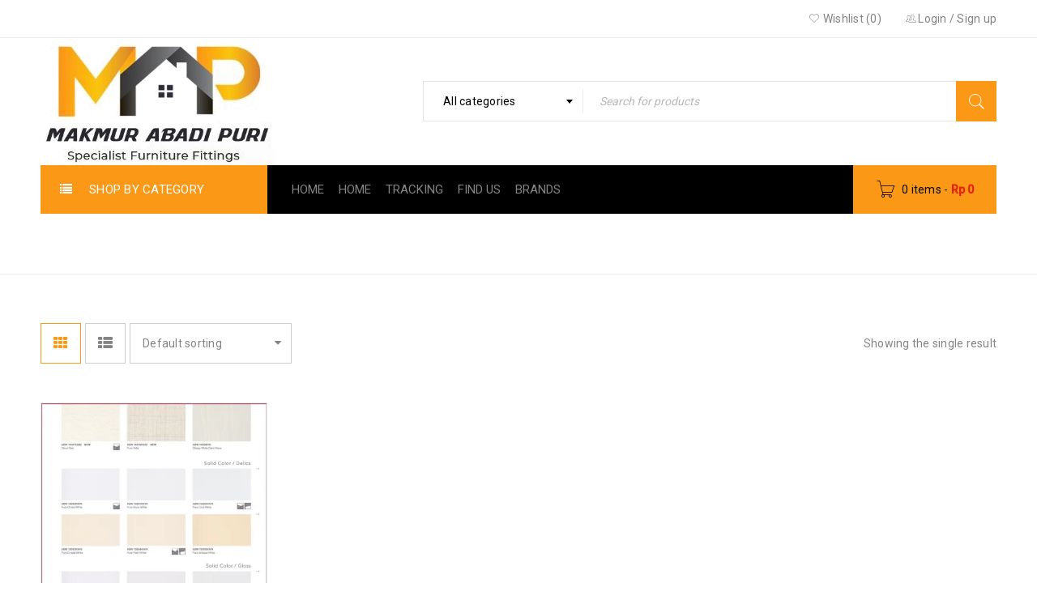

--- FILE ---
content_type: text/html; charset=UTF-8
request_url: https://makmurabadipuri.co.id/color/pure-crystal-white/
body_size: 77178
content:
<!DOCTYPE html>
<html lang="en-US">
<head>
		<meta charset="UTF-8" />

			<meta name="viewport" content="width=device-width, initial-scale=1.0, maximum-scale=1" />
	
	<link rel="profile" href="//gmpg.org/xfn/11" />
					<script>document.documentElement.className = document.documentElement.className + ' yes-js js_active js'</script>
				<title>Pure Crystal White | Makmur Abadi Puri</title>
<meta name='robots' content='max-image-preview:large' />
<script>window._wca = window._wca || [];</script>
<link rel='dns-prefetch' href='//stats.wp.com' />
<link rel='dns-prefetch' href='//fonts.googleapis.com' />
<link rel='dns-prefetch' href='//i0.wp.com' />
<link rel='dns-prefetch' href='//c0.wp.com' />
<link rel="alternate" type="application/rss+xml" title="Makmur Abadi Puri &raquo; Feed" href="https://makmurabadipuri.co.id/feed/" />
<link rel="alternate" type="application/rss+xml" title="Makmur Abadi Puri &raquo; Comments Feed" href="https://makmurabadipuri.co.id/comments/feed/" />
<link rel="alternate" type="application/rss+xml" title="Makmur Abadi Puri &raquo; Pure Crystal White color Feed" href="https://makmurabadipuri.co.id/color/pure-crystal-white/feed/" />
<script type="text/javascript">
window._wpemojiSettings = {"baseUrl":"https:\/\/s.w.org\/images\/core\/emoji\/14.0.0\/72x72\/","ext":".png","svgUrl":"https:\/\/s.w.org\/images\/core\/emoji\/14.0.0\/svg\/","svgExt":".svg","source":{"concatemoji":"https:\/\/makmurabadipuri.co.id\/wp-includes\/js\/wp-emoji-release.min.js?ver=6.2.8"}};
/*! This file is auto-generated */
!function(e,a,t){var n,r,o,i=a.createElement("canvas"),p=i.getContext&&i.getContext("2d");function s(e,t){p.clearRect(0,0,i.width,i.height),p.fillText(e,0,0);e=i.toDataURL();return p.clearRect(0,0,i.width,i.height),p.fillText(t,0,0),e===i.toDataURL()}function c(e){var t=a.createElement("script");t.src=e,t.defer=t.type="text/javascript",a.getElementsByTagName("head")[0].appendChild(t)}for(o=Array("flag","emoji"),t.supports={everything:!0,everythingExceptFlag:!0},r=0;r<o.length;r++)t.supports[o[r]]=function(e){if(p&&p.fillText)switch(p.textBaseline="top",p.font="600 32px Arial",e){case"flag":return s("\ud83c\udff3\ufe0f\u200d\u26a7\ufe0f","\ud83c\udff3\ufe0f\u200b\u26a7\ufe0f")?!1:!s("\ud83c\uddfa\ud83c\uddf3","\ud83c\uddfa\u200b\ud83c\uddf3")&&!s("\ud83c\udff4\udb40\udc67\udb40\udc62\udb40\udc65\udb40\udc6e\udb40\udc67\udb40\udc7f","\ud83c\udff4\u200b\udb40\udc67\u200b\udb40\udc62\u200b\udb40\udc65\u200b\udb40\udc6e\u200b\udb40\udc67\u200b\udb40\udc7f");case"emoji":return!s("\ud83e\udef1\ud83c\udffb\u200d\ud83e\udef2\ud83c\udfff","\ud83e\udef1\ud83c\udffb\u200b\ud83e\udef2\ud83c\udfff")}return!1}(o[r]),t.supports.everything=t.supports.everything&&t.supports[o[r]],"flag"!==o[r]&&(t.supports.everythingExceptFlag=t.supports.everythingExceptFlag&&t.supports[o[r]]);t.supports.everythingExceptFlag=t.supports.everythingExceptFlag&&!t.supports.flag,t.DOMReady=!1,t.readyCallback=function(){t.DOMReady=!0},t.supports.everything||(n=function(){t.readyCallback()},a.addEventListener?(a.addEventListener("DOMContentLoaded",n,!1),e.addEventListener("load",n,!1)):(e.attachEvent("onload",n),a.attachEvent("onreadystatechange",function(){"complete"===a.readyState&&t.readyCallback()})),(e=t.source||{}).concatemoji?c(e.concatemoji):e.wpemoji&&e.twemoji&&(c(e.twemoji),c(e.wpemoji)))}(window,document,window._wpemojiSettings);
</script>
<style type="text/css">
img.wp-smiley,
img.emoji {
	display: inline !important;
	border: none !important;
	box-shadow: none !important;
	height: 1em !important;
	width: 1em !important;
	margin: 0 0.07em !important;
	vertical-align: -0.1em !important;
	background: none !important;
	padding: 0 !important;
}
</style>
	<link rel='stylesheet' id='jetpack-videopress-video-block-view-css' href='https://makmurabadipuri.co.id/wp-content/plugins/jetpack/jetpack_vendor/automattic/jetpack-videopress/build/block-editor/blocks/video/view.css?minify=false&#038;ver=34ae973733627b74a14e' type='text/css' media='all' />
<link rel='stylesheet' id='mediaelement-css' href='https://c0.wp.com/c/6.2.8/wp-includes/js/mediaelement/mediaelementplayer-legacy.min.css' type='text/css' media='all' />
<link rel='stylesheet' id='wp-mediaelement-css' href='https://c0.wp.com/c/6.2.8/wp-includes/js/mediaelement/wp-mediaelement.min.css' type='text/css' media='all' />
<link rel='stylesheet' id='wc-blocks-vendors-style-css' href='https://c0.wp.com/p/woocommerce/7.9.0/packages/woocommerce-blocks/build/wc-blocks-vendors-style.css' type='text/css' media='all' />
<link rel='stylesheet' id='wc-blocks-style-css' href='https://c0.wp.com/p/woocommerce/7.9.0/packages/woocommerce-blocks/build/wc-blocks-style.css' type='text/css' media='all' />
<link rel='stylesheet' id='contact-form-7-css' href='https://makmurabadipuri.co.id/wp-content/plugins/contact-form-7/includes/css/styles.css?ver=5.8.7' type='text/css' media='all' />
<link rel='stylesheet' id='js_composer_front-css' href='https://makmurabadipuri.co.id/wp-content/plugins/js_composer/assets/css/js_composer.min.css?ver=6.13.0' type='text/css' media='all' />
<link rel='stylesheet' id='ts-shortcode-css' href='https://makmurabadipuri.co.id/wp-content/plugins/themesky/css/shortcode.css?ver=2.0.1' type='text/css' media='all' />
<link rel='stylesheet' id='owl-carousel-css' href='https://makmurabadipuri.co.id/wp-content/plugins/themesky/css/owl.carousel.css?ver=2.0.1' type='text/css' media='all' />
<link rel='stylesheet' id='woocommerce-layout-css' href='https://c0.wp.com/p/woocommerce/7.9.0/assets/css/woocommerce-layout.css' type='text/css' media='all' />
<style id='woocommerce-layout-inline-css' type='text/css'>

	.infinite-scroll .woocommerce-pagination {
		display: none;
	}
</style>
<link rel='stylesheet' id='woocommerce-smallscreen-css' href='https://c0.wp.com/p/woocommerce/7.9.0/assets/css/woocommerce-smallscreen.css' type='text/css' media='only screen and (max-width: 768px)' />
<link rel='stylesheet' id='woocommerce-general-css' href='https://c0.wp.com/p/woocommerce/7.9.0/assets/css/woocommerce.css' type='text/css' media='all' />
<style id='woocommerce-inline-inline-css' type='text/css'>
.woocommerce form .form-row .required { visibility: visible; }
</style>
<link rel='stylesheet' id='jquery-colorbox-css' href='https://makmurabadipuri.co.id/wp-content/plugins/yith-woocommerce-compare/assets/css/colorbox.css?ver=1.4.21' type='text/css' media='all' />
<link rel='stylesheet' id='pwb-styles-frontend-css' href='https://makmurabadipuri.co.id/wp-content/plugins/perfect-woocommerce-brands/build/frontend/css/style.css?ver=3.2.0' type='text/css' media='all' />
<link rel='stylesheet' id='google-fonts-roboto-css' href='//fonts.googleapis.com/css?family=Roboto%3A400%2C500%26subset%3Dlatin%2Clatin-ext&#038;ver=6.2.8' type='text/css' media='all' />
<link rel='stylesheet' id='font-awesome-css' href='https://makmurabadipuri.co.id/wp-content/themes/boxshop/css/font-awesome.css?ver=2.0.9' type='text/css' media='all' />
<link rel='stylesheet' id='font-pe-icon-css' href='https://makmurabadipuri.co.id/wp-content/themes/boxshop/css/pe-icon-7-stroke.min.css?ver=2.0.9' type='text/css' media='all' />
<link rel='stylesheet' id='boxshop-reset-css' href='https://makmurabadipuri.co.id/wp-content/themes/boxshop/css/reset.css?ver=2.0.9' type='text/css' media='all' />
<style id='boxshop-reset-inline-css' type='text/css'>
.products.list .short-description.list{display: inline-block !important;}.products.grid .short-description.grid{display: inline-block !important;}
</style>
<link rel='stylesheet' id='boxshop-style-css' href='https://makmurabadipuri.co.id/wp-content/themes/boxshop/style.css?ver=2.0.9' type='text/css' media='all' />
<link rel='stylesheet' id='boxshop-responsive-css' href='https://makmurabadipuri.co.id/wp-content/themes/boxshop/css/responsive.css?ver=2.0.9' type='text/css' media='all' />
<link rel='stylesheet' id='woocommerce_prettyPhoto_css-css' href='//makmurabadipuri.co.id/wp-content/plugins/woocommerce/assets/css/prettyPhoto.css?ver=3.1.6' type='text/css' media='all' />
<link rel='stylesheet' id='select2-css' href='https://makmurabadipuri.co.id/wp-content/themes/boxshop/css/select2.css?ver=2.0.9' type='text/css' media='all' />
<link rel='stylesheet' id='boxshop-dynamic-css-css' href='https://makmurabadipuri.co.id/wp-content/uploads/boxshop.css?ver=1768599701' type='text/css' media='all' />
<link rel='stylesheet' id='jetpack_css-css' href='https://c0.wp.com/p/jetpack/12.3.1/css/jetpack.css' type='text/css' media='all' />
<script type="text/template" id="tmpl-variation-template">
	<div class="woocommerce-variation-description">{{{ data.variation.variation_description }}}</div>
	<div class="woocommerce-variation-price">{{{ data.variation.price_html }}}</div>
	<div class="woocommerce-variation-availability">{{{ data.variation.availability_html }}}</div>
</script>
<script type="text/template" id="tmpl-unavailable-variation-template">
	<p>Sorry, this product is unavailable. Please choose a different combination.</p>
</script>
<script type='text/javascript' src='https://c0.wp.com/c/6.2.8/wp-includes/js/dist/vendor/wp-polyfill-inert.min.js' id='wp-polyfill-inert-js'></script>
<script type='text/javascript' src='https://c0.wp.com/c/6.2.8/wp-includes/js/dist/vendor/regenerator-runtime.min.js' id='regenerator-runtime-js'></script>
<script type='text/javascript' src='https://c0.wp.com/c/6.2.8/wp-includes/js/dist/vendor/wp-polyfill.min.js' id='wp-polyfill-js'></script>
<script type='text/javascript' src='https://c0.wp.com/c/6.2.8/wp-includes/js/dist/hooks.min.js' id='wp-hooks-js'></script>
<script type='text/javascript' src='https://stats.wp.com/w.js?ver=202603' id='woo-tracks-js'></script>
<script type='text/javascript' src='https://c0.wp.com/c/6.2.8/wp-includes/js/jquery/jquery.min.js' id='jquery-core-js'></script>
<script type='text/javascript' src='https://c0.wp.com/c/6.2.8/wp-includes/js/jquery/jquery-migrate.min.js' id='jquery-migrate-js'></script>
<script type='text/javascript' id='image-watermark-no-right-click-js-before'>
var iwArgsNoRightClick = {"rightclick":"N","draganddrop":"N","devtools":"Y","enableToast":"Y","toastMessage":"This content is protected"};
</script>
<script type='text/javascript' src='https://makmurabadipuri.co.id/wp-content/plugins/image-watermark/js/no-right-click.js?ver=2.0.3' id='image-watermark-no-right-click-js'></script>
<script type='text/javascript' src='https://c0.wp.com/p/woocommerce/7.9.0/assets/js/jquery-blockui/jquery.blockUI.min.js' id='jquery-blockui-js'></script>
<script type='text/javascript' id='wc-add-to-cart-js-extra'>
/* <![CDATA[ */
var wc_add_to_cart_params = {"ajax_url":"\/wp-admin\/admin-ajax.php","wc_ajax_url":"\/?wc-ajax=%%endpoint%%","i18n_view_cart":"View cart","cart_url":"https:\/\/makmurabadipuri.co.id\/cart\/","is_cart":"","cart_redirect_after_add":"yes"};
/* ]]> */
</script>
<script type='text/javascript' src='https://c0.wp.com/p/woocommerce/7.9.0/assets/js/frontend/add-to-cart.min.js' id='wc-add-to-cart-js'></script>
<script type='text/javascript' src='https://makmurabadipuri.co.id/wp-content/plugins/js_composer/assets/js/vendors/woocommerce-add-to-cart.js?ver=6.13.0' id='vc_woocommerce-add-to-cart-js-js'></script>
<script defer type='text/javascript' src='https://stats.wp.com/s-202603.js' id='woocommerce-analytics-js'></script>
<link rel="https://api.w.org/" href="https://makmurabadipuri.co.id/wp-json/" /><link rel="EditURI" type="application/rsd+xml" title="RSD" href="https://makmurabadipuri.co.id/xmlrpc.php?rsd" />
<link rel="wlwmanifest" type="application/wlwmanifest+xml" href="https://makmurabadipuri.co.id/wp-includes/wlwmanifest.xml" />
<meta name="generator" content="WordPress 6.2.8" />
<meta name="generator" content="WooCommerce 7.9.0" />
<style type="text/css" data-type="vc_shortcodes-custom-css">.vc_custom_1557307059136{margin-bottom: -30px !important;border-bottom-width: 0px !important;padding-top: 70px !important;}.vc_custom_1502871165936{margin-bottom: 20px !important;}.vc_custom_1501214162811{padding-top: 70px !important;padding-bottom: 30px !important;}.vc_custom_1501214052594{margin-bottom: 20px !important;}.vc_custom_1501214070602{margin-bottom: 30px !important;}.vc_custom_1501214077225{margin-bottom: 30px !important;}.vc_custom_1501213888115{padding-top: 30px !important;}.vc_custom_1500975833845{margin-bottom: 0px !important;padding-top: 30px !important;}.vc_custom_1501143247668{margin-bottom: 0px !important;}.vc_custom_1500090645909{margin-bottom: 0px !important;border-bottom-width: 0px !important;padding-top: 70px !important;}.vc_custom_1500704826396{margin-bottom: 20px !important;}.vc_custom_1501043678311{margin-bottom: 40px !important;}.vc_custom_1501043684966{margin-bottom: 40px !important;}.vc_custom_1501043691822{margin-bottom: 40px !important;}.vc_custom_1501043698182{margin-bottom: 40px !important;}.vc_custom_1495081173086{margin-bottom: 0px !important;padding-top: 35px !important;padding-bottom: 30px !important;background-color: #f5f5f5 !important;}.vc_custom_1493559947774{margin-bottom: 0px !important;padding-top: 22px !important;}.vc_custom_1476704978126{margin-bottom: 0px !important;}.vc_custom_1494047131415{margin-top: -20px !important;margin-right: 0px !important;margin-left: 0px !important;}.vc_custom_1493966030268{margin-bottom: 10px !important;padding-top: 30px !important;}.vc_custom_1493966022506{margin-bottom: -15px !important;padding-right: 0px !important;padding-left: 0px !important;}.vc_custom_1490584709773{padding-right: 0px !important;padding-left: 0px !important;}.vc_custom_1492834597927{margin-bottom: 0px !important;}.vc_custom_1493996392742{margin-top: -20px !important;margin-bottom: 0px !important;}.vc_custom_1494043924908{margin-bottom: -20px !important;padding-top: 70px !important;padding-bottom: 20px !important;}.vc_custom_1490275786056{margin-bottom: 50px !important;}.vc_custom_1494044031194{margin-bottom: 20px !important;}.vc_custom_1494044037796{margin-bottom: 20px !important;}.vc_custom_1494044047431{margin-bottom: 20px !important;}.vc_custom_1493701352634{margin-top: 30px !important;margin-bottom: 40px !important;}.vc_custom_1489550264955{margin-bottom: 0px !important;}.vc_custom_1489554426173{margin-bottom: -40px !important;padding-top: 55px !important;}.vc_custom_1489554376293{margin-bottom: 50px !important;}.vc_custom_1489554382491{margin-bottom: 50px !important;}.vc_custom_1489554388927{margin-bottom: 50px !important;}.vc_custom_1489554475555{margin-bottom: 50px !important;}.vc_custom_1489554124589{margin-bottom: 0px !important;border-bottom-width: 0px !important;padding-top: 70px !important;}.vc_custom_1476705347722{margin-bottom: 0px !important;}.vc_custom_1476705244248{margin-bottom: 50px !important;}.vc_custom_1476705257509{margin-bottom: 50px !important;}.vc_custom_1476706950105{margin-bottom: 50px !important;}.vc_custom_1492834167010{margin-bottom: 40px !important;}.vc_custom_1474460712483{margin-bottom: 0px !important;}.vc_custom_1492797021714{margin-bottom: 0px !important;}.vc_custom_1476704978126{margin-bottom: 0px !important;}</style>	<style>img#wpstats{display:none}</style>
			<noscript><style>.woocommerce-product-gallery{ opacity: 1 !important; }</style></noscript>
	<style type="text/css">.recentcomments a{display:inline !important;padding:0 !important;margin:0 !important;}</style><meta name="generator" content="Powered by WPBakery Page Builder - drag and drop page builder for WordPress."/>
<meta name="generator" content="Powered by Slider Revolution 6.6.14 - responsive, Mobile-Friendly Slider Plugin for WordPress with comfortable drag and drop interface." />
<link rel="icon" href="https://i0.wp.com/makmurabadipuri.co.id/wp-content/uploads/2019/05/cropped-logo-fix.jpeg?fit=32%2C32&#038;ssl=1" sizes="32x32" />
<link rel="icon" href="https://i0.wp.com/makmurabadipuri.co.id/wp-content/uploads/2019/05/cropped-logo-fix.jpeg?fit=192%2C192&#038;ssl=1" sizes="192x192" />
<link rel="apple-touch-icon" href="https://i0.wp.com/makmurabadipuri.co.id/wp-content/uploads/2019/05/cropped-logo-fix.jpeg?fit=180%2C180&#038;ssl=1" />
<meta name="msapplication-TileImage" content="https://i0.wp.com/makmurabadipuri.co.id/wp-content/uploads/2019/05/cropped-logo-fix.jpeg?fit=270%2C270&#038;ssl=1" />
<script>function setREVStartSize(e){
			//window.requestAnimationFrame(function() {
				window.RSIW = window.RSIW===undefined ? window.innerWidth : window.RSIW;
				window.RSIH = window.RSIH===undefined ? window.innerHeight : window.RSIH;
				try {
					var pw = document.getElementById(e.c).parentNode.offsetWidth,
						newh;
					pw = pw===0 || isNaN(pw) || (e.l=="fullwidth" || e.layout=="fullwidth") ? window.RSIW : pw;
					e.tabw = e.tabw===undefined ? 0 : parseInt(e.tabw);
					e.thumbw = e.thumbw===undefined ? 0 : parseInt(e.thumbw);
					e.tabh = e.tabh===undefined ? 0 : parseInt(e.tabh);
					e.thumbh = e.thumbh===undefined ? 0 : parseInt(e.thumbh);
					e.tabhide = e.tabhide===undefined ? 0 : parseInt(e.tabhide);
					e.thumbhide = e.thumbhide===undefined ? 0 : parseInt(e.thumbhide);
					e.mh = e.mh===undefined || e.mh=="" || e.mh==="auto" ? 0 : parseInt(e.mh,0);
					if(e.layout==="fullscreen" || e.l==="fullscreen")
						newh = Math.max(e.mh,window.RSIH);
					else{
						e.gw = Array.isArray(e.gw) ? e.gw : [e.gw];
						for (var i in e.rl) if (e.gw[i]===undefined || e.gw[i]===0) e.gw[i] = e.gw[i-1];
						e.gh = e.el===undefined || e.el==="" || (Array.isArray(e.el) && e.el.length==0)? e.gh : e.el;
						e.gh = Array.isArray(e.gh) ? e.gh : [e.gh];
						for (var i in e.rl) if (e.gh[i]===undefined || e.gh[i]===0) e.gh[i] = e.gh[i-1];
											
						var nl = new Array(e.rl.length),
							ix = 0,
							sl;
						e.tabw = e.tabhide>=pw ? 0 : e.tabw;
						e.thumbw = e.thumbhide>=pw ? 0 : e.thumbw;
						e.tabh = e.tabhide>=pw ? 0 : e.tabh;
						e.thumbh = e.thumbhide>=pw ? 0 : e.thumbh;
						for (var i in e.rl) nl[i] = e.rl[i]<window.RSIW ? 0 : e.rl[i];
						sl = nl[0];
						for (var i in nl) if (sl>nl[i] && nl[i]>0) { sl = nl[i]; ix=i;}
						var m = pw>(e.gw[ix]+e.tabw+e.thumbw) ? 1 : (pw-(e.tabw+e.thumbw)) / (e.gw[ix]);
						newh =  (e.gh[ix] * m) + (e.tabh + e.thumbh);
					}
					var el = document.getElementById(e.c);
					if (el!==null && el) el.style.height = newh+"px";
					el = document.getElementById(e.c+"_wrapper");
					if (el!==null && el) {
						el.style.height = newh+"px";
						el.style.display = "block";
					}
				} catch(e){
					console.log("Failure at Presize of Slider:" + e)
				}
			//});
		  };</script>
<noscript><style> .wpb_animate_when_almost_visible { opacity: 1; }</style></noscript></head>
<body class="archive tax-pa_color term-pure-crystal-white term-929 theme-boxshop woocommerce woocommerce-page woocommerce-no-js wide ts_desktop vertical-menu-small wpb-js-composer js-comp-ver-6.13.0 vc_responsive">
<div id="page" class="hfeed site">

	
		<!-- Page Slider -->
				<div class="mobile-menu-wrapper">
			<span class="ic-mobile-menu-close-button"><i class="fa fa-remove"></i></span>
			<nav class="menu"><ul>
<li class="page_item page-item-4182"><a href="https://makmurabadipuri.co.id/about-us/">About us</a></li>
<li class="page_item page-item-4271"><a href="https://makmurabadipuri.co.id/about-us-2/">About us 2</a></li>
<li class="page_item page-item-315"><a href="https://makmurabadipuri.co.id/blog/">Blog</a></li>
<li class="page_item page-item-4001"><a href="https://makmurabadipuri.co.id/blog-masonry/">Blog Masonry</a></li>
<li class="page_item page-item-467 page_item_has_children"><a href="https://makmurabadipuri.co.id/blog-shortcodes/">Blog shortcodes</a>
<ul class='children'>
	<li class="page_item page-item-760"><a href="https://makmurabadipuri.co.id/blog-shortcodes/faq/">FAQ</a></li>
	<li class="page_item page-item-51 current_page_parent5"><a href="https://makmurabadipuri.co.id/blog-shortcodes/feature/">Feature</a></li>
	<li class="page_item page-item-569"><a href="https://makmurabadipuri.co.id/blog-shortcodes/shortcode-blog/">Shortcode blog</a></li>
	<li class="page_item page-item-423"><a href="https://makmurabadipuri.co.id/blog-shortcodes/typography/">Typography</a></li>
</ul>
</li>
<li class="page_item page-item-10346"><a href="https://makmurabadipuri.co.id/brands/">BRANDS</a></li>
<li class="page_item page-item-53"><a href="https://makmurabadipuri.co.id/checkout/">Checkout</a></li>
<li class="page_item page-item-4434"><a href="https://makmurabadipuri.co.id/coming-soon/">Coming soon</a></li>
<li class="page_item page-item-1613"><a href="https://makmurabadipuri.co.id/contact-us/">Contact us</a></li>
<li class="page_item page-item-5448 page_item_has_children"><a href="https://makmurabadipuri.co.id/supermarket/">Home</a>
<ul class='children'>
	<li class="page_item page-item-8053"><a href="https://makmurabadipuri.co.id/supermarket/home-electronic/">Home Electronic</a></li>
	<li class="page_item page-item-6429"><a href="https://makmurabadipuri.co.id/supermarket/home-furniture/">Home Furniture</a></li>
	<li class="page_item page-item-7199"><a href="https://makmurabadipuri.co.id/supermarket/home-glasses/">Home Glasses</a></li>
	<li class="page_item page-item-8074"><a href="https://makmurabadipuri.co.id/supermarket/home-houseware/">Home Houseware</a></li>
	<li class="page_item page-item-8090"><a href="https://makmurabadipuri.co.id/supermarket/home-organic/">Home Organic</a></li>
	<li class="page_item page-item-7249"><a href="https://makmurabadipuri.co.id/supermarket/home-shoes/">Home Shoes</a></li>
	<li class="page_item page-item-6425"><a href="https://makmurabadipuri.co.id/supermarket/supermarket-2/">Supermarket 2</a></li>
</ul>
</li>
<li class="page_item page-item-8188"><a href="https://makmurabadipuri.co.id/">Home</a></li>
<li class="page_item page-item-10333"><a href="https://makmurabadipuri.co.id/kategori/">Kategori</a></li>
<li class="page_item page-item-54"><a href="https://makmurabadipuri.co.id/my-account/">My Account</a></li>
<li class="page_item page-item-313"><a href="https://makmurabadipuri.co.id/portfolio/">Portfolio</a></li>
<li class="page_item page-item-2"><a href="https://makmurabadipuri.co.id/sample-page/">Sample Page</a></li>
<li class="page_item page-item-51 current_page_parent"><a href="https://makmurabadipuri.co.id/shop/">Shop</a></li>
<li class="page_item page-item-52"><a href="https://makmurabadipuri.co.id/cart/">Shopping cart</a></li>
<li class="page_item page-item-491"><a href="https://makmurabadipuri.co.id/track-order/">Track order</a></li>
<li class="page_item page-item-9676"><a href="https://makmurabadipuri.co.id/tracking-order/">Tracking</a></li>
<li class="page_item page-item-90"><a href="https://makmurabadipuri.co.id/wishlist/">Wishlist</a></li>
</ul></nav>
		</div>
		
		<header class="ts-header has-sticky">
	<div class="header-container">
		<div class="header-template  header-v5 show-cart show-search has-vertical-menu">
			<div class="header-top ">
				<div class="container">
					<div class="header-left">
						<span class="ic-mobile-menu-button visible-phone"><i class="fa fa-bars"></i></span>
											</div>
					<div class="header-right">
						
						<span class="ts-group-meta-icon-toggle visible-phone"><i class="fa fa-cog"></i></span>
				
												<div class="shopping-cart-wrapper visible-vertical-ipad cart-mobile visible-phone">			<div class="ts-tiny-cart-wrapper">
				<a class="cart-control" href="https://makmurabadipuri.co.id/cart/" title="View your shopping bag">
					<span class="pe-7s-cart cart-icon"></span>
					<span class="cart-number">0 items</span>
					<span class="hyphen">-</span>
					<span class="cart-total"><span class="woocommerce-Price-amount amount"><bdi><span class="woocommerce-Price-currencySymbol">Rp</span>&nbsp;0</bdi></span></span>
				</a>
				<span class="cart-drop-icon drop-icon"></span>
				<div class="cart-dropdown-form dropdown-container">
					<div class="form-content">
													<label>Your shopping cart is empty</label>
											</div>
				</div>
			</div>
		</div>
												
						<div class="group-meta-header">
							
														
														<div class="my-account-wrapper">		<div class="ts-tiny-account-wrapper">
			<div class="account-control">
				<i class="pe-7s-users"></i>
									<a  class="login" href="https://makmurabadipuri.co.id/my-account/" title="Login"><span>Login</span></a>
					 / 
					<a class="sign-up" href="https://makmurabadipuri.co.id/my-account/" title="Create New Account"><span>Sign up</span></a>
							</div>
						<div class="account-dropdown-form dropdown-container">
				<div class="form-content">	
					<form name="ts-login-form" id="ts-login-form" action="https://makmurabadipuri.co.id/wp-login.php" method="post"><p class="login-username">
				<label for="user_login">Username</label>
				<input type="text" name="log" id="user_login" autocomplete="username" class="input" value="" size="20" />
			</p><p class="login-password">
				<label for="user_pass">Password</label>
				<input type="password" name="pwd" id="user_pass" autocomplete="current-password" spellcheck="false" class="input" value="" size="20" />
			</p><p class="login-submit">
				<input type="submit" name="wp-submit" id="wp-submit" class="button button-primary" value="Login" />
				<input type="hidden" name="redirect_to" value="https://makmurabadipuri.co.id/color/pure-crystal-white/" />
			</p></form>		
					<p class="forgot-pass"><a href="https://makmurabadipuri.co.id/my-account/lost-password/" title="Forgot Your Password?">Forgot Your Password?</a></p>
				</div>
			</div>
					</div>
		
		</div>
								
							
														<div class="my-wishlist-wrapper">
	<a title="Wishlist" href="https://makmurabadipuri.co.id/wishlist/" class="tini-wishlist">
		<i class="pe-7s-like"></i>
		Wishlist (0)	</a>

	</div>
														
														
							
							
						</div>
					</div>
				</div>
			</div>
			<div class="header-middle">
				<div class="container">
					<div class="logo-wrapper">		<div class="logo">
			<a href="https://makmurabadipuri.co.id/">
			<!-- Main logo -->
							<img src="https://makmurabadipuri.co.id/wp-content/uploads/2023/07/MAP-Logo.png" alt="MAP" title="MAP" class="normal-logo" />
						
			<!-- Mobile logo -->
							<img src="https://makmurabadipuri.co.id/wp-content/uploads/2023/07/MAP-Logo.png" alt="MAP" title="MAP" class="normal-logo mobile-logo" />
						
			<!-- Sticky logo -->
							<img src="https://makmurabadipuri.co.id/wp-content/uploads/2023/07/MAP-Logo.png" alt="MAP" title="MAP" class="normal-logo sticky-logo" />
						
			<!-- Logo Text -->
						</a>
		</div>
		</div>
					
					
										<div class="search-wrapper">		<div class="ts-search-by-category ">
			<form method="get" id="searchform133" action="https://makmurabadipuri.co.id/">
								<select class="select-category" name="term"><option value="">All categories</option><option value="aluminium-profile" >Aluminium Profile</option><option value="aluminium-profile-edging" >&nbsp;&nbsp;&nbsp;Edging Aluminium</option><option value="aluminium-profile-frame" >&nbsp;&nbsp;&nbsp;Frame</option><option value="aluminium-profile-frame-handle" >&nbsp;&nbsp;&nbsp;Frame Handle</option><option value="aluminium-profile-handle" >&nbsp;&nbsp;&nbsp;Handle Aluminium</option><option value="aluminium-profile-list" >&nbsp;&nbsp;&nbsp;List</option><option value="bed-fitting" >Bed Fitting</option><option value="bracket" >Bracket</option><option value="building-hardware" >Building hardware</option><option value="cardlock-electronic-lock" >&nbsp;&nbsp;&nbsp;Cardlock &amp; Electronic Lock</option><option value="door-handle" >&nbsp;&nbsp;&nbsp;Door Handle</option><option value="hinge-building-hardware" >&nbsp;&nbsp;&nbsp;Hinge Door</option><option value="connecting" >Connecting</option><option value="door-fittings" >Door Fittings</option><option value="drawer-runner" >Drawer Runner</option><option value="drawer-runner-ball-bearing" >&nbsp;&nbsp;&nbsp;Ball Bearing</option><option value="drawer-runner-customs-drawers" >&nbsp;&nbsp;&nbsp;Customs Drawers</option><option value="drawer-runner-soft-roller" >&nbsp;&nbsp;&nbsp;Soft Roller</option><option value="drawer-runner-under-mount-baring" >&nbsp;&nbsp;&nbsp;Under Mount Baring</option><option value="drawer-runner-under-mount-drawer" >&nbsp;&nbsp;&nbsp;Under Mount Drawer</option><option value="fashion-display" >Fashion Display</option><option value="flap-fitting" >Flap Fitting</option><option value="glass-screw" >Glass Screw</option><option value="glue" >Glue</option><option value="grendel" >Grendel</option><option value="handle" >Handle</option><option value="handle-minimalis" >&nbsp;&nbsp;&nbsp;Minimalis</option><option value="handle-reccess" >&nbsp;&nbsp;&nbsp;Reccess</option><option value="hinge" >Hinge</option><option value="kitchen-ware" >Kitchen Ware</option><option value="kitchen-ware-kitchen-accessories" >&nbsp;&nbsp;&nbsp;Kitchen Accessories</option><option value="kitchen-ware-rack-kitchen" >&nbsp;&nbsp;&nbsp;Rack Kitchen</option><option value="laminates" >Laminates</option><option value="laminates-edging" >&nbsp;&nbsp;&nbsp;Edging</option><option value="laminates-hpl" >&nbsp;&nbsp;&nbsp;Hpl</option><option value="light-wheel" >Light Wheel</option><option value="lock-system" >Lock System</option><option value="drawer-lock" >&nbsp;&nbsp;&nbsp;drawer lock</option><option value="lock-system-ketches" >&nbsp;&nbsp;&nbsp;Ketches</option><option value="lock-system-magnit" >&nbsp;&nbsp;&nbsp;Magnit</option><option value="office-fitting" >Office Fitting</option><option value="partition-toilet" >Partition Toilet</option><option value="rubber-accessories" >Rubber Accessories</option><option value="screw-nail-bolt" >Screw Nail Bolt</option><option value="shelf-support" >Shelf Support</option><option value="sliding-door" >Sliding Door</option><option value="sofa-leg" >Sofa Leg</option><option value="special-hinge" >Special Hinge</option><option value="stainless-accessories" >Stainless Accessories</option><option value="switch-adaptor" >Switch &amp; Adaptor</option><option value="table-leg" >Table Leg</option><option value="tools-accessories" >Tools Accessories</option><option value="ventilators" >Ventilators</option><option value="wardrobe-ware" >Wardrobe Ware</option></select>
								<div class="search-content">
					<input type="text" value="" name="s" id="s133" placeholder="Search for products" autocomplete="off" />
					<input type="submit" title="Search" id="searchsubmit133" value="Search" />
					<input type="hidden" name="post_type" value="product" />
										<input type="hidden" name="taxonomy" value="product_cat" />
									</div>
			</form>
		</div>
		</div>
									</div>
			</div>
			<div class="header-sticky header-bottom has-vertical-menu">
				<div class="container">
					<div class="header-left">
						<div class="menu-wrapper hidden-phone">				
							<div class="ts-menu">
																		<div class="vertical-menu-wrapper">
											<div class="vertical-menu-heading">Shop by category</div>
											<nav class="vertical-menu pc-menu ts-mega-menu-wrapper"><ul id="menu-shop-by-category" class="menu"><li id="menu-item-9571" class="menu-item menu-item-type-taxonomy menu-item-object-product_cat menu-item-has-children menu-item-9571 ts-normal-menu parent">
	<a href="https://makmurabadipuri.co.id/product-category/aluminium-profile/"><span class="menu-label">Aluminium Profile</span></a><span class="ts-menu-drop-icon"></span>
<ul class="sub-menu">
	<li id="menu-item-9583" class="menu-item menu-item-type-taxonomy menu-item-object-product_cat menu-item-9583">
		<a href="https://makmurabadipuri.co.id/product-category/aluminium-profile/aluminium-profile-edging/"><span class="menu-label">Edging Aluminium</span></a></li>
	<li id="menu-item-9584" class="menu-item menu-item-type-taxonomy menu-item-object-product_cat menu-item-9584">
		<a href="https://makmurabadipuri.co.id/product-category/aluminium-profile/aluminium-profile-frame/"><span class="menu-label">Frame</span></a></li>
	<li id="menu-item-9597" class="menu-item menu-item-type-taxonomy menu-item-object-product_cat menu-item-9597">
		<a href="https://makmurabadipuri.co.id/product-category/aluminium-profile/aluminium-profile-handle/"><span class="menu-label">Handle Aluminium</span></a></li>
	<li id="menu-item-10576" class="menu-item menu-item-type-taxonomy menu-item-object-product_cat menu-item-10576">
		<a href="https://makmurabadipuri.co.id/product-category/aluminium-profile/list-t/"><span class="menu-label">List &#8220;T&#8221;</span></a></li>
</ul>
</li>
<li id="menu-item-10577" class="menu-item menu-item-type-taxonomy menu-item-object-product_cat menu-item-has-children menu-item-10577 ts-normal-menu parent">
	<a href="https://makmurabadipuri.co.id/product-category/building-hardware/"><span class="menu-label">Building hardware</span></a><span class="ts-menu-drop-icon"></span>
<ul class="sub-menu">
	<li id="menu-item-10578" class="menu-item menu-item-type-taxonomy menu-item-object-product_cat menu-item-10578">
		<a href="https://makmurabadipuri.co.id/product-category/building-hardware/door-handle/"><span class="menu-label">Door Handle</span></a></li>
	<li id="menu-item-10579" class="menu-item menu-item-type-taxonomy menu-item-object-product_cat menu-item-10579">
		<a href="https://makmurabadipuri.co.id/product-category/building-hardware/cardlock-electronic-lock/"><span class="menu-label">Cardlock &#038; Electronic Lock</span></a></li>
	<li id="menu-item-10580" class="menu-item menu-item-type-taxonomy menu-item-object-product_cat menu-item-10580">
		<a href="https://makmurabadipuri.co.id/product-category/building-hardware/hinge-building-hardware/"><span class="menu-label">Hinge Door</span></a></li>
	<li id="menu-item-10581" class="menu-item menu-item-type-taxonomy menu-item-object-product_cat menu-item-10581">
		<a href="https://makmurabadipuri.co.id/product-category/building-hardware/window-accesories-glass-almin/"><span class="menu-label">Window Accesories &#038; Glass &#038; Almin</span></a></li>
</ul>
</li>
<li id="menu-item-9587" class="menu-item menu-item-type-taxonomy menu-item-object-product_cat menu-item-has-children menu-item-9587 ts-normal-menu parent">
	<a href="https://makmurabadipuri.co.id/product-category/drawer-runner/"><span class="menu-label">Drawer Runner</span></a><span class="ts-menu-drop-icon"></span>
<ul class="sub-menu">
	<li id="menu-item-9599" class="menu-item menu-item-type-taxonomy menu-item-object-product_cat menu-item-9599">
		<a href="https://makmurabadipuri.co.id/product-category/drawer-runner/drawer-runner-ball-bearing/"><span class="menu-label">Ball Bearing</span></a></li>
	<li id="menu-item-9610" class="menu-item menu-item-type-taxonomy menu-item-object-product_cat menu-item-9610">
		<a href="https://makmurabadipuri.co.id/product-category/drawer-runner/drawer-runner-soft-roller/"><span class="menu-label">Soft Roller</span></a></li>
	<li id="menu-item-9606" class="menu-item menu-item-type-taxonomy menu-item-object-product_cat menu-item-9606">
		<a href="https://makmurabadipuri.co.id/product-category/drawer-runner/drawer-runner-under-mount-baring/"><span class="menu-label">Under Mount Baring</span></a></li>
	<li id="menu-item-10582" class="menu-item menu-item-type-taxonomy menu-item-object-product_cat menu-item-10582">
		<a href="https://makmurabadipuri.co.id/product-category/drawer-runner/custom-drawer/"><span class="menu-label">Custom Drawer</span></a></li>
</ul>
</li>
<li id="menu-item-9577" class="menu-item menu-item-type-taxonomy menu-item-object-product_cat menu-item-has-children menu-item-9577 ts-normal-menu parent">
	<a href="https://makmurabadipuri.co.id/product-category/handle/"><span class="menu-label">Handle</span></a><span class="ts-menu-drop-icon"></span>
<ul class="sub-menu">
	<li id="menu-item-10583" class="menu-item menu-item-type-taxonomy menu-item-object-product_cat menu-item-10583">
		<a href="https://makmurabadipuri.co.id/product-category/handle/wood/"><span class="menu-label">Wood</span></a></li>
	<li id="menu-item-10584" class="menu-item menu-item-type-taxonomy menu-item-object-product_cat menu-item-10584">
		<a href="https://makmurabadipuri.co.id/product-category/handle/classic/"><span class="menu-label">Classic</span></a></li>
	<li id="menu-item-10585" class="menu-item menu-item-type-taxonomy menu-item-object-product_cat menu-item-10585">
		<a href="https://makmurabadipuri.co.id/product-category/handle/handle-reccess/"><span class="menu-label">Reccess</span></a></li>
	<li id="menu-item-10586" class="menu-item menu-item-type-taxonomy menu-item-object-product_cat menu-item-10586">
		<a href="https://makmurabadipuri.co.id/product-category/handle/handle-minimalis/"><span class="menu-label">Minimalis</span></a></li>
</ul>
</li>
<li id="menu-item-12193" class="menu-item menu-item-type-taxonomy menu-item-object-product_cat menu-item-12193 ts-normal-menu">
	<a href="https://makmurabadipuri.co.id/product-category/hinge/"><span class="menu-label">Hinge</span></a></li>
<li id="menu-item-12192" class="menu-item menu-item-type-taxonomy menu-item-object-product_cat menu-item-has-children menu-item-12192 ts-normal-menu parent">
	<a href="https://makmurabadipuri.co.id/product-category/laminates/"><span class="menu-label">Laminates</span></a><span class="ts-menu-drop-icon"></span>
<ul class="sub-menu">
	<li id="menu-item-10591" class="menu-item menu-item-type-taxonomy menu-item-object-product_cat menu-item-10591">
		<a href="https://makmurabadipuri.co.id/product-category/aluminium-profile/aluminium-profile-edging/"><span class="menu-label">Edging Aluminium</span></a></li>
	<li id="menu-item-10597" class="menu-item menu-item-type-taxonomy menu-item-object-product_cat menu-item-10597">
		<a href="https://makmurabadipuri.co.id/product-category/laminates/sheets/"><span class="menu-label">Sheets</span></a></li>
	<li id="menu-item-10592" class="menu-item menu-item-type-taxonomy menu-item-object-product_cat menu-item-10592">
		<a href="https://makmurabadipuri.co.id/product-category/laminates/laminates-acrylic/"><span class="menu-label">Acrylic</span></a></li>
	<li id="menu-item-10598" class="menu-item menu-item-type-taxonomy menu-item-object-product_cat menu-item-10598">
		<a href="https://makmurabadipuri.co.id/product-category/laminates/acp/"><span class="menu-label">ACP</span></a></li>
</ul>
</li>
<li id="menu-item-10593" class="menu-item menu-item-type-taxonomy menu-item-object-product_cat menu-item-has-children menu-item-10593 ts-normal-menu parent">
	<a href="https://makmurabadipuri.co.id/product-category/lock-system/"><span class="menu-label">Lock System</span></a><span class="ts-menu-drop-icon"></span>
<ul class="sub-menu">
	<li id="menu-item-10594" class="menu-item menu-item-type-taxonomy menu-item-object-product_cat menu-item-10594">
		<a href="https://makmurabadipuri.co.id/product-category/lock-system/drawer-lock/"><span class="menu-label">drawer lock</span></a></li>
	<li id="menu-item-10595" class="menu-item menu-item-type-taxonomy menu-item-object-product_cat menu-item-10595">
		<a href="https://makmurabadipuri.co.id/product-category/lock-system/electronic-lock/"><span class="menu-label">Electronic Lock</span></a></li>
</ul>
</li>
<li id="menu-item-10340" class="menu-item menu-item-type-post_type menu-item-object-page menu-item-10340 ts-normal-menu">
	<a href="https://makmurabadipuri.co.id/kategori/"><span class="menu-label">Others</span></a></li>
</ul></nav>										</div>
										<nav class="main-menu pc-menu ts-mega-menu-wrapper"><ul id="menu-menu-main" class="menu"><li id="menu-item-16537" class="menu-item menu-item-type-post_type menu-item-object-page menu-item-home menu-item-16537"><a href="https://makmurabadipuri.co.id/">Home</a></li>
<li id="menu-item-8154" class="menu-item menu-item-type-custom menu-item-object-custom menu-item-8154"><a href="http://makmur2.dev.idpsolution.com/">Home</a></li>
<li id="menu-item-9679" class="menu-item menu-item-type-post_type menu-item-object-page menu-item-9679"><a href="https://makmurabadipuri.co.id/tracking-order/">Tracking</a></li>
<li id="menu-item-9684" class="menu-item menu-item-type-post_type menu-item-object-page menu-item-9684"><a href="https://makmurabadipuri.co.id/contact-us/">Find Us</a></li>
<li id="menu-item-10350" class="menu-item menu-item-type-post_type menu-item-object-page menu-item-10350"><a href="https://makmurabadipuri.co.id/brands/">Brands</a></li>
</ul></nav>							</div>
						</div>
					</div>
					<div class="header-right">
						
													<div class="shopping-cart-wrapper hidden-vertical-ipad">			<div class="ts-tiny-cart-wrapper">
				<a class="cart-control" href="https://makmurabadipuri.co.id/cart/" title="View your shopping bag">
					<span class="pe-7s-cart cart-icon"></span>
					<span class="cart-number">0 items</span>
					<span class="hyphen">-</span>
					<span class="cart-total"><span class="woocommerce-Price-amount amount"><bdi><span class="woocommerce-Price-currencySymbol">Rp</span>&nbsp;0</bdi></span></span>
				</a>
				<span class="cart-drop-icon drop-icon"></span>
				<div class="cart-dropdown-form dropdown-container">
					<div class="form-content">
													<label>Your shopping cart is empty</label>
											</div>
				</div>
			</div>
		</div>
												
					</div>
				</div>
			</div>
			<div class="menu-wrapper visible-phone">				
				<div class="ts-menu">
												<div class="vertical-menu-wrapper">
								<div class="vertical-menu-heading">Shop by category</div>
								<nav class="vertical-menu pc-menu ts-mega-menu-wrapper"><ul id="menu-shop-by-category-1" class="menu"><li class="menu-item menu-item-type-taxonomy menu-item-object-product_cat menu-item-has-children menu-item-9571 ts-normal-menu parent">
	<a href="https://makmurabadipuri.co.id/product-category/aluminium-profile/"><span class="menu-label">Aluminium Profile</span></a><span class="ts-menu-drop-icon"></span>
<ul class="sub-menu">
	<li class="menu-item menu-item-type-taxonomy menu-item-object-product_cat menu-item-9583">
		<a href="https://makmurabadipuri.co.id/product-category/aluminium-profile/aluminium-profile-edging/"><span class="menu-label">Edging Aluminium</span></a></li>
	<li class="menu-item menu-item-type-taxonomy menu-item-object-product_cat menu-item-9584">
		<a href="https://makmurabadipuri.co.id/product-category/aluminium-profile/aluminium-profile-frame/"><span class="menu-label">Frame</span></a></li>
	<li class="menu-item menu-item-type-taxonomy menu-item-object-product_cat menu-item-9597">
		<a href="https://makmurabadipuri.co.id/product-category/aluminium-profile/aluminium-profile-handle/"><span class="menu-label">Handle Aluminium</span></a></li>
	<li class="menu-item menu-item-type-taxonomy menu-item-object-product_cat menu-item-10576">
		<a href="https://makmurabadipuri.co.id/product-category/aluminium-profile/list-t/"><span class="menu-label">List &#8220;T&#8221;</span></a></li>
</ul>
</li>
<li class="menu-item menu-item-type-taxonomy menu-item-object-product_cat menu-item-has-children menu-item-10577 ts-normal-menu parent">
	<a href="https://makmurabadipuri.co.id/product-category/building-hardware/"><span class="menu-label">Building hardware</span></a><span class="ts-menu-drop-icon"></span>
<ul class="sub-menu">
	<li class="menu-item menu-item-type-taxonomy menu-item-object-product_cat menu-item-10578">
		<a href="https://makmurabadipuri.co.id/product-category/building-hardware/door-handle/"><span class="menu-label">Door Handle</span></a></li>
	<li class="menu-item menu-item-type-taxonomy menu-item-object-product_cat menu-item-10579">
		<a href="https://makmurabadipuri.co.id/product-category/building-hardware/cardlock-electronic-lock/"><span class="menu-label">Cardlock &#038; Electronic Lock</span></a></li>
	<li class="menu-item menu-item-type-taxonomy menu-item-object-product_cat menu-item-10580">
		<a href="https://makmurabadipuri.co.id/product-category/building-hardware/hinge-building-hardware/"><span class="menu-label">Hinge Door</span></a></li>
	<li class="menu-item menu-item-type-taxonomy menu-item-object-product_cat menu-item-10581">
		<a href="https://makmurabadipuri.co.id/product-category/building-hardware/window-accesories-glass-almin/"><span class="menu-label">Window Accesories &#038; Glass &#038; Almin</span></a></li>
</ul>
</li>
<li class="menu-item menu-item-type-taxonomy menu-item-object-product_cat menu-item-has-children menu-item-9587 ts-normal-menu parent">
	<a href="https://makmurabadipuri.co.id/product-category/drawer-runner/"><span class="menu-label">Drawer Runner</span></a><span class="ts-menu-drop-icon"></span>
<ul class="sub-menu">
	<li class="menu-item menu-item-type-taxonomy menu-item-object-product_cat menu-item-9599">
		<a href="https://makmurabadipuri.co.id/product-category/drawer-runner/drawer-runner-ball-bearing/"><span class="menu-label">Ball Bearing</span></a></li>
	<li class="menu-item menu-item-type-taxonomy menu-item-object-product_cat menu-item-9610">
		<a href="https://makmurabadipuri.co.id/product-category/drawer-runner/drawer-runner-soft-roller/"><span class="menu-label">Soft Roller</span></a></li>
	<li class="menu-item menu-item-type-taxonomy menu-item-object-product_cat menu-item-9606">
		<a href="https://makmurabadipuri.co.id/product-category/drawer-runner/drawer-runner-under-mount-baring/"><span class="menu-label">Under Mount Baring</span></a></li>
	<li class="menu-item menu-item-type-taxonomy menu-item-object-product_cat menu-item-10582">
		<a href="https://makmurabadipuri.co.id/product-category/drawer-runner/custom-drawer/"><span class="menu-label">Custom Drawer</span></a></li>
</ul>
</li>
<li class="menu-item menu-item-type-taxonomy menu-item-object-product_cat menu-item-has-children menu-item-9577 ts-normal-menu parent">
	<a href="https://makmurabadipuri.co.id/product-category/handle/"><span class="menu-label">Handle</span></a><span class="ts-menu-drop-icon"></span>
<ul class="sub-menu">
	<li class="menu-item menu-item-type-taxonomy menu-item-object-product_cat menu-item-10583">
		<a href="https://makmurabadipuri.co.id/product-category/handle/wood/"><span class="menu-label">Wood</span></a></li>
	<li class="menu-item menu-item-type-taxonomy menu-item-object-product_cat menu-item-10584">
		<a href="https://makmurabadipuri.co.id/product-category/handle/classic/"><span class="menu-label">Classic</span></a></li>
	<li class="menu-item menu-item-type-taxonomy menu-item-object-product_cat menu-item-10585">
		<a href="https://makmurabadipuri.co.id/product-category/handle/handle-reccess/"><span class="menu-label">Reccess</span></a></li>
	<li class="menu-item menu-item-type-taxonomy menu-item-object-product_cat menu-item-10586">
		<a href="https://makmurabadipuri.co.id/product-category/handle/handle-minimalis/"><span class="menu-label">Minimalis</span></a></li>
</ul>
</li>
<li class="menu-item menu-item-type-taxonomy menu-item-object-product_cat menu-item-12193 ts-normal-menu">
	<a href="https://makmurabadipuri.co.id/product-category/hinge/"><span class="menu-label">Hinge</span></a></li>
<li class="menu-item menu-item-type-taxonomy menu-item-object-product_cat menu-item-has-children menu-item-12192 ts-normal-menu parent">
	<a href="https://makmurabadipuri.co.id/product-category/laminates/"><span class="menu-label">Laminates</span></a><span class="ts-menu-drop-icon"></span>
<ul class="sub-menu">
	<li class="menu-item menu-item-type-taxonomy menu-item-object-product_cat menu-item-10591">
		<a href="https://makmurabadipuri.co.id/product-category/aluminium-profile/aluminium-profile-edging/"><span class="menu-label">Edging Aluminium</span></a></li>
	<li class="menu-item menu-item-type-taxonomy menu-item-object-product_cat menu-item-10597">
		<a href="https://makmurabadipuri.co.id/product-category/laminates/sheets/"><span class="menu-label">Sheets</span></a></li>
	<li class="menu-item menu-item-type-taxonomy menu-item-object-product_cat menu-item-10592">
		<a href="https://makmurabadipuri.co.id/product-category/laminates/laminates-acrylic/"><span class="menu-label">Acrylic</span></a></li>
	<li class="menu-item menu-item-type-taxonomy menu-item-object-product_cat menu-item-10598">
		<a href="https://makmurabadipuri.co.id/product-category/laminates/acp/"><span class="menu-label">ACP</span></a></li>
</ul>
</li>
<li class="menu-item menu-item-type-taxonomy menu-item-object-product_cat menu-item-has-children menu-item-10593 ts-normal-menu parent">
	<a href="https://makmurabadipuri.co.id/product-category/lock-system/"><span class="menu-label">Lock System</span></a><span class="ts-menu-drop-icon"></span>
<ul class="sub-menu">
	<li class="menu-item menu-item-type-taxonomy menu-item-object-product_cat menu-item-10594">
		<a href="https://makmurabadipuri.co.id/product-category/lock-system/drawer-lock/"><span class="menu-label">drawer lock</span></a></li>
	<li class="menu-item menu-item-type-taxonomy menu-item-object-product_cat menu-item-10595">
		<a href="https://makmurabadipuri.co.id/product-category/lock-system/electronic-lock/"><span class="menu-label">Electronic Lock</span></a></li>
</ul>
</li>
<li class="menu-item menu-item-type-post_type menu-item-object-page menu-item-10340 ts-normal-menu">
	<a href="https://makmurabadipuri.co.id/kategori/"><span class="menu-label">Others</span></a></li>
</ul></nav>							</div>
											</div>
			</div>
		</div>	
	</div>
</header>		
		
	
	<div id="main" class="wrapper"><div class="breadcrumb-title-wrapper breadcrumb-v2" ><div class="breadcrumb-content"><div class="breadcrumb-title"><h1 class="heading-title page-title entry-title ">Pure Crystal White</h1><div class="breadcrumbs"><div class="breadcrumbs-container"><a href="https://makmurabadipuri.co.id">Home</a><span>&rsaquo;</span>Product color<span>&rsaquo;</span>Pure Crystal White</div></div></div></div></div><div class="page-container show_breadcrumb_v2">

	<!-- Left Sidebar -->
		
	
		<div id="main-content" class="ts-col-24">	
		<div id="primary" class="site-content">
		
				
			<div class="before-loop-wrapper">
			<div class="woocommerce-notices-wrapper"></div>				<nav class="gridlist-toggle">
					<a href="#" id="grid" title="Grid view">&#8862; <span>Grid view</span></a><a href="#" id="list" title="List view">&#8863; <span>List view</span></a>
				</nav>
			<p class="woocommerce-result-count">
	Showing the single result</p>
<form class="woocommerce-ordering" method="get">
	<select name="orderby" class="orderby" aria-label="Shop order" style="display: none">
					<option value="menu_order"  selected='selected'>Default sorting</option>
					<option value="popularity" >Sort by popularity</option>
					<option value="rating" >Sort by average rating</option>
					<option value="date" >Sort by latest</option>
					<option value="price" >Sort by price: low to high</option>
					<option value="price-desc" >Sort by price: high to low</option>
			</select>
	<ul class="orderby">
		<li><span class="orderby-current">Default sorting</span>
			<ul class="dropdown">
								<li><a href="#" data-orderby="menu_order" class="current">Default sorting</a></li>
								<li><a href="#" data-orderby="popularity" class="">Sort by popularity</a></li>
								<li><a href="#" data-orderby="rating" class="">Sort by average rating</a></li>
								<li><a href="#" data-orderby="date" class="">Sort by latest</a></li>
								<li><a href="#" data-orderby="price" class="">Sort by price: low to high</a></li>
								<li><a href="#" data-orderby="price-desc" class="">Sort by price: high to low</a></li>
							</ul>
		</li>
	</ul>
	<input type="hidden" name="paged" value="1" />
	</form>
			</div>
			
			<!-- Top Content -->
						
						<div class="woocommerce columns-4">
			<div class="products"><section class="product type-product post-11310 status-publish first instock product_cat-laminates-hpl product_cat-laminates has-post-thumbnail shipping-taxable purchasable product-type-variable">
	<div class="product-wrapper">
			
		<div class="thumbnail-wrapper">
			<a href="https://makmurabadipuri.co.id/product/aica-asw-14147ks83-asw-13005km/">

				<figure class="no-back-image "><img src="http://makmurabadipuri.co.id/wp-content/themes/boxshop/images/prod_loading.gif" data-src="https://i0.wp.com/makmurabadipuri.co.id/wp-content/uploads/2019/07/asw-14147ks83.jpg?resize=380%2C380&#038;ssl=1" loading="lazy" class="attachment-shop_catalog wp-post-image ts-lazy-load" alt="" width="380" height="380" /></figure>
			</a>
					<div class="product-label">
		</div>
	<div class="product-group-button four-button" ><div class='loop-add-to-cart'><a href="https://makmurabadipuri.co.id/product/aica-asw-14147ks83-asw-13005km/" data-quantity="1" class="button product_type_variable add_to_cart_button" data-product_id="11310" data-product_sku="2101M04231" aria-label="Select options for &ldquo;AICA ASW 14147KS83 - ASW 13005KM&rdquo;" aria-describedby="This product has multiple variants. The options may be chosen on the product page" rel="nofollow"><span class="ts-tooltip button-tooltip">Select options</span></a></div><div class="button-in quickshop"><a class="quickshop" href="https://makmurabadipuri.co.id/wp-admin/admin-ajax.php?ajax=true&#038;action=boxshop_load_quickshop_content&#038;product_id=11310"><i class="pe-7s-search"></i><span class="ts-tooltip button-tooltip">Quick view</span></a></div><div class="button-in compare"><a class="compare" href="https://makmurabadipuri.co.id?action=yith-woocompare-add-product&id=11310" data-product_id="11310"><i class="pe-7s-refresh-2"></i><span class="ts-tooltip button-tooltip">Compare</span></a></div><div class="button-in wishlist">
<div
	class="yith-wcwl-add-to-wishlist add-to-wishlist-11310  wishlist-fragment on-first-load"
	data-fragment-ref="11310"
	data-fragment-options="{&quot;base_url&quot;:&quot;&quot;,&quot;in_default_wishlist&quot;:false,&quot;is_single&quot;:false,&quot;show_exists&quot;:false,&quot;product_id&quot;:11310,&quot;parent_product_id&quot;:11310,&quot;product_type&quot;:&quot;variable&quot;,&quot;show_view&quot;:false,&quot;browse_wishlist_text&quot;:&quot;Browse Wishlist&quot;,&quot;already_in_wishslist_text&quot;:&quot;The product is already in the wishlist!&quot;,&quot;product_added_text&quot;:&quot;Product added!&quot;,&quot;heading_icon&quot;:&quot;&quot;,&quot;available_multi_wishlist&quot;:false,&quot;disable_wishlist&quot;:false,&quot;show_count&quot;:false,&quot;ajax_loading&quot;:false,&quot;loop_position&quot;:false,&quot;item&quot;:&quot;add_to_wishlist&quot;}"
>
			
			<!-- ADD TO WISHLIST -->
			
<div class="yith-wcwl-add-button">
		<a
		href="?add_to_wishlist=11310&#038;_wpnonce=8b8c2546a4"
		class="add_to_wishlist single_add_to_wishlist"
		data-product-id="11310"
		data-product-type="variable"
		data-original-product-id="11310"
		data-title="&lt;span class=&quot;ts-tooltip button-tooltip&quot;&gt;Wishlist&lt;/span&gt;"
		rel="nofollow"
	>
				<span><span class="ts-tooltip button-tooltip">Wishlist</span></span>
	</a>
</div>

			<!-- COUNT TEXT -->
			
			</div>
</div></div>			
		</div>
		<div class="meta-wrapper">
			<h3 class="heading-title product-name"><a href='https://makmurabadipuri.co.id/product/aica-asw-14147ks83-asw-13005km/'>AICA ASW 14147KS83 &#8211; ASW 13005KM</a></h3><div class="star-rating no-rating"><span style="width:0%"></span></div>
	<span class="price"><span class="woocommerce-Price-amount amount"><bdi><span class="woocommerce-Price-currencySymbol">Rp</span>&nbsp;390,000</bdi></span> &ndash; <span class="woocommerce-Price-amount amount"><bdi><span class="woocommerce-Price-currencySymbol">Rp</span>&nbsp;424,500</bdi></span></span>
		<div class="short-description list" style="display: none" >
					</div>
	<div class='loop-add-to-cart'><a href="https://makmurabadipuri.co.id/product/aica-asw-14147ks83-asw-13005km/" data-quantity="1" class="button product_type_variable add_to_cart_button" data-product_id="11310" data-product_sku="2101M04231" aria-label="Select options for &ldquo;AICA ASW 14147KS83 - ASW 13005KM&rdquo;" aria-describedby="This product has multiple variants. The options may be chosen on the product page" rel="nofollow"><span class="ts-tooltip button-tooltip">Select options</span></a></div><div class="button-in wishlist">
<div
	class="yith-wcwl-add-to-wishlist add-to-wishlist-11310  wishlist-fragment on-first-load"
	data-fragment-ref="11310"
	data-fragment-options="{&quot;base_url&quot;:&quot;&quot;,&quot;in_default_wishlist&quot;:false,&quot;is_single&quot;:false,&quot;show_exists&quot;:false,&quot;product_id&quot;:11310,&quot;parent_product_id&quot;:11310,&quot;product_type&quot;:&quot;variable&quot;,&quot;show_view&quot;:false,&quot;browse_wishlist_text&quot;:&quot;Browse Wishlist&quot;,&quot;already_in_wishslist_text&quot;:&quot;The product is already in the wishlist!&quot;,&quot;product_added_text&quot;:&quot;Product added!&quot;,&quot;heading_icon&quot;:&quot;&quot;,&quot;available_multi_wishlist&quot;:false,&quot;disable_wishlist&quot;:false,&quot;show_count&quot;:false,&quot;ajax_loading&quot;:false,&quot;loop_position&quot;:false,&quot;item&quot;:&quot;add_to_wishlist&quot;}"
>
			
			<!-- ADD TO WISHLIST -->
			
<div class="yith-wcwl-add-button">
		<a
		href="?add_to_wishlist=11310&#038;_wpnonce=8b8c2546a4"
		class="add_to_wishlist single_add_to_wishlist"
		data-product-id="11310"
		data-product-type="variable"
		data-original-product-id="11310"
		data-title="&lt;span class=&quot;ts-tooltip button-tooltip&quot;&gt;Wishlist&lt;/span&gt;"
		rel="nofollow"
	>
				<span><span class="ts-tooltip button-tooltip">Wishlist</span></span>
	</a>
</div>

			<!-- COUNT TEXT -->
			
			</div>
</div>		</div>
	</div>
</section></div>			</div>
			
			<div class="after-loop-wrapper">
						</div>
			
		
			</div>
	</div>
	<!-- Right Sidebar -->
		
	
</div>
<div class="clear"></div>
</div><!-- #main .wrapper -->
<div class="clear"></div>
		<footer id="colophon">
		<div class="footer-container">
						<div class="first-footer-area footer-area">
				<div class="container no-padding">
					<div class="ts-col-24">
						<div id="ts_footer_block-2" class="widget-container ts-footer-block">	<div  class="vc_row wpb_row vc_row-fluid vc_custom_1557307059136 vc_row-o-content-top vc_row-flex ts-row-wide"  data-vc-full-width="true" data-vc-full-width-init="false"  ><div class="wpb_column vc_column_container vc_col-sm-3 vc_custom_1502871165936">
	<div class="wpb_wrapper">
	
	<div class="wpb_text_column wpb_content_element " >
		<div class="wpb_wrapper">
			<p><img class="alignnone wp-image-10374 size-medium" src="http://makmur2.dev.idpsolution.com/wp-content/uploads/2019/07/logo-MAP-300x130.png" alt="" width="300" height="130" /><br />
Lorem ipsum dolor sit amet, consectetuer adipiscing elit, sed diam nonummy nibh euismod tincidunt ut laoreet dolore.</p>

		</div>
	</div>
<div class="ts-mailchimp-subscription-shortcode style-2 " style="background-image:url()" ><div class="widget mailchimp-subscription text-light"><h2 class="widgettitle">Newsletter sign up</h2>						<div class="subscribe-widget" >
				
								
							</div>

			</div></div><div  class="wpb_widgetised_column wpb_content_element social-no-margin">
		<div class="wpb_wrapper">
			
			
		</div>
	</div>
	</div>
</div><div class="wpb_column vc_column_container vc_col-sm-3">
	<div class="wpb_wrapper">
	
	<div class="wpb_text_column wpb_content_element " >
		<div class="wpb_wrapper">
			<h3 class="widget-title heading-title" style="text-align: left;">Services</h3>
<ul class="no-padding">
<li style="text-align: left;"><a title="Search Terms" href="#">Search Terms</a></li>
<li style="text-align: left;"><a title="Advanced Search" href="#">Advanced Search</a></li>
<li style="text-align: left;"><a title="Orders &amp; Returns" href="#">Returns &amp; Exchanges</a></li>
<li style="text-align: left;"><a title="RSS" href="#">RSS</a></li>
<li style="text-align: left;"><a title="Help &amp; FAQs" href="#">Help &amp; FAQs</a></li>
<li style="text-align: left;"><a title="Consultant" href="#">Consultant</a></li>
<li style="text-align: left;"><a title="Store Locations" href="#">Store Locations</a></li>
</ul>

		</div>
	</div>
	</div>
</div><div class="wpb_column vc_column_container vc_col-sm-3">
	<div class="wpb_wrapper">
	
	<div class="wpb_text_column wpb_content_element " >
		<div class="wpb_wrapper">
			<h3 class="widget-title heading-title">Information</h3>
<ul class="no-padding">
<li><a title="Frequently Asked Questions" href="#">Frequently Asked Questions</a></li>
<li><a title="Privacy Policy" href="#">Privacy Policy</a></li>
<li><a title="Terms &amp; Conditionst" href="#">Terms &amp; Conditions</a></li>
<li><a title="Advanced Search" href="#">Customer Service</a></li>
<li><a title="Privacy Policy" href="#">About Us</a></li>
<li><a title="Contact Us" href="#">Delivery Information</a></li>
<li><a title="Manufacturers" href="#">Manufacturers</a></li>
<li><a title="Contact Us" href="#">Contact Us</a></li>
</ul>

		</div>
	</div>
	</div>
</div><div class="wpb_column vc_column_container vc_col-sm-3">
	<div class="wpb_wrapper">
	
	<div class="wpb_text_column wpb_content_element " >
		<div class="wpb_wrapper">
			<h3 class="widget-title heading-title">Contacts</h3>
<ul class="info-content style-2">
<li class="info-location">Puri Indah Meruya</li>
<li class="info-phone">(021) 8827 63354</li>
<li class="info-email">makmurabadipuri.com</li>
<li class="info-fax">+1-212-9876543</li>
</ul>

		</div>
	</div>
	</div>
</div></div><div class="vc_row-full-width"></div></div>					</div>
				</div>
			</div>
						
						<div class="end-footer footer-area">
				<div class="container no-padding">
					<div class="ts-col-24">
						<div id="ts_footer_block-3" class="widget-container ts-footer-block">	<div  class="vc_row wpb_row vc_row-fluid vc_custom_1500975833845 ts-row-wide"  ><div class="wpb_column vc_column_container vc_col-sm-6">
	<div class="wpb_wrapper">
	
	<div class="wpb_text_column wpb_content_element " >
		<div class="wpb_wrapper">
			<p>© 2019 MakmurAbadiPuri. All rights Reserved. Theme by IDPSolution.</p>

		</div>
	</div>
	</div>
</div><div class="payment-right wpb_column vc_column_container vc_col-sm-6">
	<div class="wpb_wrapper">
	
	<div class="wpb_text_column wpb_content_element  vc_custom_1501143247668" >
		<div class="wpb_wrapper">
			<p><img class="size-full wp-image-6474" src="http://makmur2.dev.idpsolution.com/wp-content/uploads/2014/12/payment.png" alt="payment" width="293" height="19" /></p>

		</div>
	</div>
	</div>
</div></div></div>					</div>
				</div>
			</div>
					</div>
	</footer>
	</div><!-- #page -->

<div id="to-top" class="scroll-button">
	<a class="scroll-button" href="javascript:void(0)" title="Back to Top">Back to Top</a>
</div>


		<script>
			window.RS_MODULES = window.RS_MODULES || {};
			window.RS_MODULES.modules = window.RS_MODULES.modules || {};
			window.RS_MODULES.waiting = window.RS_MODULES.waiting || [];
			window.RS_MODULES.defered = true;
			window.RS_MODULES.moduleWaiting = window.RS_MODULES.moduleWaiting || {};
			window.RS_MODULES.type = 'compiled';
		</script>
		<script type="application/ld+json">{"@context":"https:\/\/schema.org\/","@type":"BreadcrumbList","itemListElement":[{"@type":"ListItem","position":1,"item":{"name":"Home","@id":"https:\/\/makmurabadipuri.co.id"}},{"@type":"ListItem","position":2,"item":{"name":"Product color","@id":"https:\/\/makmurabadipuri.co.id\/color\/pure-crystal-white\/"}},{"@type":"ListItem","position":3,"item":{"name":"Pure Crystal White","@id":"https:\/\/makmurabadipuri.co.id\/color\/pure-crystal-white\/"}}]}</script><script type="text/html" id="wpb-modifications"> window.wpbCustomElement = 1; </script>				<script type="text/javascript">
					jQuery(function(){
						"use strict";
						if ( typeof jQuery.cookie == 'function' && jQuery.cookie('gridcookie') == null ) {
							jQuery('#main-content div.products').addClass('grid');
							jQuery('.gridlist-toggle #grid').addClass('active');
						}
						
						if( typeof jQuery.cookie == 'function' ){
							jQuery('#grid').on('click', function() {
								if( jQuery(this).hasClass('active') ){
									return false;
								}
								jQuery(this).addClass('active');
								jQuery('#list').removeClass('active');
								jQuery.cookie('gridcookie','grid', { path: '/' });
								jQuery('#main-content div.products').fadeOut(300, function() {
									jQuery(this).addClass('grid').removeClass('list').fadeIn(300);
								});
								return false;
							});

							jQuery('#list').on('click', function() {
								if( jQuery(this).hasClass('active') ){
									return false;
								}
								jQuery(this).addClass('active');
								jQuery('#grid').removeClass('active');
								jQuery.cookie('gridcookie','list', { path: '/' });
								jQuery('#main-content div.products').fadeOut(300, function() {
									jQuery(this).removeClass('grid').addClass('list').fadeIn(300);
								});
								return false;
							});

							if( jQuery.cookie('gridcookie') ){
								jQuery('#main-content div.products, #gridlist-toggle').addClass(jQuery.cookie('gridcookie'));
							}

							if( jQuery.cookie('gridcookie') == 'grid' ){
								jQuery('.gridlist-toggle #grid').addClass('active');
								jQuery('.gridlist-toggle #list').removeClass('active');
							}

							if( jQuery.cookie('gridcookie') == 'list' ){
								jQuery('.gridlist-toggle #list').addClass('active');
								jQuery('.gridlist-toggle #grid').removeClass('active');
							}

							jQuery('#gridlist-toggle a').on('click', function(e) {
								e.preventDefault();
							});
						}
					});
				</script>
				<script type="text/javascript">
		(function () {
			var c = document.body.className;
			c = c.replace(/woocommerce-no-js/, 'woocommerce-js');
			document.body.className = c;
		})();
	</script>
	<link rel='stylesheet' id='rs-plugin-settings-css' href='https://makmurabadipuri.co.id/wp-content/plugins/revslider/public/assets/css/rs6.css?ver=6.6.14' type='text/css' media='all' />
<style id='rs-plugin-settings-inline-css' type='text/css'>
#rs-demo-id {}
</style>
<script type='text/javascript' src='https://makmurabadipuri.co.id/wp-content/plugins/jetpack/jetpack_vendor/automattic/jetpack-image-cdn/dist/image-cdn.js?minify=false&#038;ver=132249e245926ae3e188' id='jetpack-photon-js'></script>
<script type='text/javascript' src='https://makmurabadipuri.co.id/wp-content/plugins/yith-woocommerce-wishlist/assets/js/jquery.selectBox.min.js?ver=1.2.0' id='jquery-selectBox-js'></script>
<script type='text/javascript' src='//makmurabadipuri.co.id/wp-content/plugins/woocommerce/assets/js/prettyPhoto/jquery.prettyPhoto.min.js?ver=3.1.6' id='prettyPhoto-js'></script>
<script type='text/javascript' id='jquery-yith-wcwl-js-extra'>
/* <![CDATA[ */
var yith_wcwl_l10n = {"ajax_url":"\/wp-admin\/admin-ajax.php","redirect_to_cart":"no","yith_wcwl_button_position":"","multi_wishlist":"","hide_add_button":"1","enable_ajax_loading":"","ajax_loader_url":"https:\/\/makmurabadipuri.co.id\/wp-content\/plugins\/yith-woocommerce-wishlist\/assets\/images\/ajax-loader-alt.svg","remove_from_wishlist_after_add_to_cart":"1","is_wishlist_responsive":"1","time_to_close_prettyphoto":"3000","fragments_index_glue":".","reload_on_found_variation":"1","mobile_media_query":"768","labels":{"cookie_disabled":"We are sorry, but this feature is available only if cookies on your browser are enabled.","added_to_cart_message":"<div class=\"woocommerce-notices-wrapper\"><div class=\"woocommerce-message\" role=\"alert\">Product added to cart successfully<\/div><\/div>"},"actions":{"add_to_wishlist_action":"add_to_wishlist","remove_from_wishlist_action":"remove_from_wishlist","reload_wishlist_and_adding_elem_action":"reload_wishlist_and_adding_elem","load_mobile_action":"load_mobile","delete_item_action":"delete_item","save_title_action":"save_title","save_privacy_action":"save_privacy","load_fragments":"load_fragments"},"nonce":{"add_to_wishlist_nonce":"8b8c2546a4","remove_from_wishlist_nonce":"c6f043100e","reload_wishlist_and_adding_elem_nonce":"7c7884fa00","load_mobile_nonce":"c490d8ec5d","delete_item_nonce":"dff0e80fc3","save_title_nonce":"d58ab5d261","save_privacy_nonce":"14ee911be2","load_fragments_nonce":"f44f44d944"},"redirect_after_ask_estimate":"","ask_estimate_redirect_url":"https:\/\/makmurabadipuri.co.id"};
/* ]]> */
</script>
<script type='text/javascript' src='https://makmurabadipuri.co.id/wp-content/plugins/yith-woocommerce-wishlist/assets/js/jquery.yith-wcwl.min.js?ver=3.23.0' id='jquery-yith-wcwl-js'></script>
<script type='text/javascript' src='https://makmurabadipuri.co.id/wp-content/plugins/contact-form-7/includes/swv/js/index.js?ver=5.8.7' id='swv-js'></script>
<script type='text/javascript' id='contact-form-7-js-extra'>
/* <![CDATA[ */
var wpcf7 = {"api":{"root":"https:\/\/makmurabadipuri.co.id\/wp-json\/","namespace":"contact-form-7\/v1"}};
/* ]]> */
</script>
<script type='text/javascript' src='https://makmurabadipuri.co.id/wp-content/plugins/contact-form-7/includes/js/index.js?ver=5.8.7' id='contact-form-7-js'></script>
<script type='text/javascript' src='https://makmurabadipuri.co.id/wp-content/plugins/revslider/public/assets/js/rbtools.min.js?ver=6.6.14' defer async id='tp-tools-js'></script>
<script type='text/javascript' src='https://makmurabadipuri.co.id/wp-content/plugins/revslider/public/assets/js/rs6.min.js?ver=6.6.14' defer async id='revmin-js'></script>
<script type='text/javascript' id='ts-shortcode-js-extra'>
/* <![CDATA[ */
var ts_shortcode_params = {"ajax_uri":"\/wp-admin\/admin-ajax.php"};
/* ]]> */
</script>
<script type='text/javascript' src='https://makmurabadipuri.co.id/wp-content/plugins/themesky/js/shortcode.js?ver=2.0.1' id='ts-shortcode-js'></script>
<script type='text/javascript' src='https://makmurabadipuri.co.id/wp-content/plugins/themesky/js/owl.carousel.min.js?ver=2.0.1' id='owl-carousel-js'></script>
<script type='text/javascript' src='https://c0.wp.com/p/woocommerce/7.9.0/assets/js/js-cookie/js.cookie.min.js' id='js-cookie-js'></script>
<script type='text/javascript' id='woocommerce-js-extra'>
/* <![CDATA[ */
var woocommerce_params = {"ajax_url":"\/wp-admin\/admin-ajax.php","wc_ajax_url":"\/?wc-ajax=%%endpoint%%"};
/* ]]> */
</script>
<script type='text/javascript' src='https://c0.wp.com/p/woocommerce/7.9.0/assets/js/frontend/woocommerce.min.js' id='woocommerce-js'></script>
<script type='text/javascript' id='yith-woocompare-main-js-extra'>
/* <![CDATA[ */
var yith_woocompare = {"ajaxurl":"\/?wc-ajax=%%endpoint%%","actionadd":"yith-woocompare-add-product","actionremove":"yith-woocompare-remove-product","actionview":"yith-woocompare-view-table","actionreload":"yith-woocompare-reload-product","added_label":"Added","table_title":"Product Comparison","auto_open":"yes","loader":"https:\/\/makmurabadipuri.co.id\/wp-content\/plugins\/yith-woocommerce-compare\/assets\/images\/loader.gif","button_text":"<i class=\"pe-7s-refresh-2\"><\/i><span class=\"ts-tooltip button-tooltip\">Compare<\/span>","cookie_name":"yith_woocompare_list","close_label":"Close"};
/* ]]> */
</script>
<script type='text/javascript' src='https://makmurabadipuri.co.id/wp-content/plugins/yith-woocommerce-compare/assets/js/woocompare.min.js?ver=2.27.0' id='yith-woocompare-main-js'></script>
<script type='text/javascript' src='https://makmurabadipuri.co.id/wp-content/plugins/yith-woocommerce-compare/assets/js/jquery.colorbox-min.js?ver=1.4.21' id='jquery-colorbox-js'></script>
<script type='text/javascript' id='pwb-functions-frontend-js-extra'>
/* <![CDATA[ */
var pwb_ajax_object = {"carousel_prev":"<","carousel_next":">"};
/* ]]> */
</script>
<script type='text/javascript' src='https://makmurabadipuri.co.id/wp-content/plugins/perfect-woocommerce-brands/build/frontend/js/index.js?ver=2c7fa138deab4cbfba2d' id='pwb-functions-frontend-js'></script>
<script type='text/javascript' src='https://makmurabadipuri.co.id/wp-content/themes/boxshop/js/jquery.cookie.min.js' id='cookie-js'></script>
<script defer type='text/javascript' src='https://stats.wp.com/e-202603.js' id='jetpack-stats-js'></script>
<script type='text/javascript' id='jetpack-stats-js-after'>
_stq = window._stq || [];
_stq.push([ "view", {v:'ext',blog:'221410000',post:'0',tz:'0',srv:'makmurabadipuri.co.id',j:'1:12.3.1'} ]);
_stq.push([ "clickTrackerInit", "221410000", "0" ]);
</script>
<script type='text/javascript' id='wc-cart-fragments-js-extra'>
/* <![CDATA[ */
var wc_cart_fragments_params = {"ajax_url":"\/wp-admin\/admin-ajax.php","wc_ajax_url":"\/?wc-ajax=%%endpoint%%","cart_hash_key":"wc_cart_hash_87cbc206b7cd745138e5268defb267fd","fragment_name":"wc_fragments_87cbc206b7cd745138e5268defb267fd","request_timeout":"5000"};
/* ]]> */
</script>
<script type='text/javascript' src='https://c0.wp.com/p/woocommerce/7.9.0/assets/js/frontend/cart-fragments.min.js' id='wc-cart-fragments-js'></script>
<script type='text/javascript' id='wc-cart-fragments-js-after'>
		jQuery( 'body' ).bind( 'wc_fragments_refreshed', function() {
			var jetpackLazyImagesLoadEvent;
			try {
				jetpackLazyImagesLoadEvent = new Event( 'jetpack-lazy-images-load', {
					bubbles: true,
					cancelable: true
				} );
			} catch ( e ) {
				jetpackLazyImagesLoadEvent = document.createEvent( 'Event' )
				jetpackLazyImagesLoadEvent.initEvent( 'jetpack-lazy-images-load', true, true );
			}
			jQuery( 'body' ).get( 0 ).dispatchEvent( jetpackLazyImagesLoadEvent );
		} );
		
</script>
<script type='text/javascript' src='https://makmurabadipuri.co.id/wp-content/themes/boxshop/js/jquery.throttle-debounce.min.js?ver=2.0.9' id='jquery-throttle-debounce-js'></script>
<script type='text/javascript' id='boxshop-script-js-extra'>
/* <![CDATA[ */
var boxshop_params = {"ajax_url":"\/wp-admin\/admin-ajax.php","sticky_header":"1","responsive":"1","ajax_search":"1"};
/* ]]> */
</script>
<script type='text/javascript' src='https://makmurabadipuri.co.id/wp-content/themes/boxshop/js/main.js?ver=2.0.9' id='boxshop-script-js'></script>
<script type='text/javascript' src='https://makmurabadipuri.co.id/wp-content/themes/boxshop/js/SmoothScroll.min.js?ver=2.0.9' id='smooth-scroll-js'></script>
<script type='text/javascript' src='https://makmurabadipuri.co.id/wp-content/themes/boxshop/js/jquery.sticky.js?ver=2.0.9' id='jquery-sticky-js'></script>
<script type='text/javascript' src='https://c0.wp.com/p/woocommerce/7.9.0/assets/js/select2/select2.full.min.js' id='select2-js'></script>
<script type='text/javascript' src='https://c0.wp.com/c/6.2.8/wp-includes/js/underscore.min.js' id='underscore-js'></script>
<script type='text/javascript' id='wp-util-js-extra'>
/* <![CDATA[ */
var _wpUtilSettings = {"ajax":{"url":"\/wp-admin\/admin-ajax.php"}};
/* ]]> */
</script>
<script type='text/javascript' src='https://c0.wp.com/c/6.2.8/wp-includes/js/wp-util.min.js' id='wp-util-js'></script>
<script type='text/javascript' id='wc-add-to-cart-variation-js-extra'>
/* <![CDATA[ */
var wc_add_to_cart_variation_params = {"wc_ajax_url":"\/?wc-ajax=%%endpoint%%","i18n_no_matching_variations_text":"Sorry, no products matched your selection. Please choose a different combination.","i18n_make_a_selection_text":"Please select some product options before adding this product to your cart.","i18n_unavailable_text":"Sorry, this product is unavailable. Please choose a different combination."};
/* ]]> */
</script>
<script type='text/javascript' src='https://c0.wp.com/p/woocommerce/7.9.0/assets/js/frontend/add-to-cart-variation.min.js' id='wc-add-to-cart-variation-js'></script>
<script type='text/javascript' src='https://makmurabadipuri.co.id/wp-content/plugins/js_composer/assets/js/dist/js_composer_front.min.js?ver=6.13.0' id='wpb_composer_front_js-js'></script>
</body>
</html>